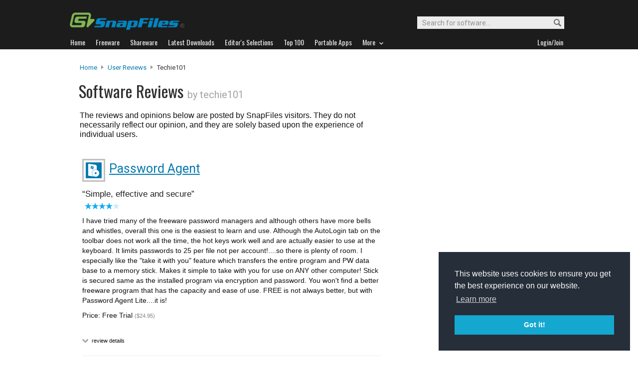

--- FILE ---
content_type: text/html
request_url: https://www.snapfiles.com/users/613015/myreviews.html
body_size: 15869
content:


	

<!DOCTYPE html PUBLIC "-//W3C//DTD XHTML 1.0 Strict//EN" "https://www.w3.org/TR/xhtml1/DTD/xhtml1-strict.dtd">
<html xmlns="http://www.w3.org/1999/xhtml" xml:lang="en" lang="en">
<head>
	<title>Software reviews by SnapFiles users (techie101)</title>
	<link rel="stylesheet" href="/styles/reset.css" type="text/css" media="screen" />
	<link rel="stylesheet" href="/styles/jquery.superbox.css" type="text/css" media="all" />
	<link rel="stylesheet" type="text/css" href="/styles/snapfiles10-5.css" media="screen" />

	<meta http-equiv="Content-Type" content="text/html;charset=utf-8" />
<link rel="shortcut icon" href="/favicon.ico?v=2019" />
<link rel="alternate" type="application/rss+xml" title="Latest new releases and updates" href="/feeds/snapfiles.xml" />
<meta name="robots" content="follow" />
<meta name="copyright" content="WebAttack Inc." />

<link href='https://fonts.googleapis.com/css?family=Oswald:400,300' rel='stylesheet' type='text/css' />
<link href='https://fonts.googleapis.com/css?family=Roboto:400,500' rel='stylesheet' type='text/css' />
<link href='https://fonts.googleapis.com/css?family=Roboto+Condensed' rel='stylesheet' type='text/css' />


<!-- Google tag (gtag.js) -->
<script async src="https://www.googletagmanager.com/gtag/js?id=G-EWWZQ61TLS"></script>
<script>
  window.dataLayer = window.dataLayer || [];
  function gtag(){dataLayer.push(arguments);}
  gtag('js', new Date());

  gtag('config', 'G-EWWZQ61TLS');
</script>





	

</head>

<body>

		



				<div id="globalheader">
					
					<div id="logoheader">
						<div id="logo"><a href="/">
						
						<img src="https://www.snapfiles.com/images/sflogo-smaller.png" width="230" height="35" alt="SnapFiles" />
						</a></div>
						<div id="topsearchbox">
							<form action="/downloadfind.php" id="topsearchform">
								<fieldset>
									<input type="hidden" name="action" value="s" />
									<input type="hidden" name="ref" value="2" />
									<input type="text" name="st" class="searchinput" accesskey="2" onfocus="if(this.value == 'Search for software...') { this.value = ''; }" value="Search for software..." />
									<button id="searchbtn" title="Search"></button>
								</fieldset>
							</form>
						</div>
					</div>
				<div id="navigation-container">
			  <ul id="navigation">
					<li class="first"><a href="/"><b>Home</b></a></li>
					<li>
					
						<a href="/freeware/"><b>Freeware</b></a>  

					</li>
					
					<li>
					<a href="/shareware/"><b>Shareware</b></a>

					
					</li>
					
					<li>
					<a href="/new/list-whatsnew.html"><b>Latest Downloads</b></a>

					
					</li>
					
					<li>
					<a href="/features/"><b>Editor's Selections</b></a>

					
					</li>
					
					<li>
					<a href="/topdownloads/"><b>Top 100</b></a>

					
					</li>
          
					<li>
					<a href="/features/portable-apps.html"><b>Portable Apps</b></a>

					
					</li>					
					
					
					<li class="navmainstop">
	        <a href="javascript:toggleDetails('morelist','showmorelist');"><b>More&nbsp;&nbsp;<img src="/images/navarrow-down.png" alt="expand" height="9" width="13" /></b></a>
	        </li>
 
					
					
					
					
					
					<li class="last">
					
					
					<script type="text/javascript">
					<!--
					
					var memberlinks="<a href=\"/join/logout.php\"><b>Logout</b></a></li><li class=\"myapps\"><a href=\"/reviewers/\"><b>My Apps</b></a></li>";
					var loginlink="<li class=\"last\"><a href=\"/reviewers/\"><b>Login/Join</b></a>";
					
					if (document.cookie.indexOf('AXCOOKIELOGIN'+"=") != -1) 
						document.write(memberlinks);
						else document.write(loginlink);
						
					//-->
					 </script>

					</li>
				
				</ul>
			</div>
			</div>
			

      
    	<div id="morelist" style="display:none;">
    		<div id="morenav-container">
    		<ul>
           
           	<li><a href="/topdownloads/top100-portable-apps.html">Top 100 Portable</a></li>
           	<li><a href="/features/ed_musthave-freeware.html">Must-Have Freeware</a></li>

           	<li><a href="/userreviews/latest.html">Latest User Reviews</a></li>
           	<li><a href="/features/userchoices.html">Top 50 User Favorites</a></li>
           	<li><a href="/now/">Now Downloading</a></li>

           
           	<li><a href="/surprise/" title="We'll show you a randomly picked freeware that is popular and received favorable ratings. ">Random Pick</a></li>
           	<li><a href="/about.html">About us</a></li>
           	
            
            
            
           	
           	<li style="float:right;"><a href="javascript:toggleDetails('morelist','showmorelist');"><img src="/images/navarrow-up.png" alt="expand" height="9" width="13" /></a></li>
           	
           	
           </ul>
         
         </div>
     </div>
			
			
			<!-- globalheader -->


			
				
        

				<script type="text/javascript"> <!--
				function toggleDetails(showHideDiv, switchTextDiv) {
					var ele = document.getElementById(showHideDiv);
					var text = document.getElementById(switchTextDiv);
					if(ele.style.display == "block") {
				    		ele.style.display = "none";
						text.innerHTML = '<img src="/images/expand.png" class="vmiddle" alt="show" />';
				  	}
					else {
						ele.style.display = "block";
						text.innerHTML = '<img src="/images/collapse.png" class="vmiddle" alt="" />';
					}
				}
				//-->
				</script>

<div id="contentcontainer">
  <br/>
		<div id="navpath">
			<a href="/">Home</a> <img src="/images/topnavbullet.png" width="7" height="10" alt="navigation" /> 
			<a href="/userreviews/latest.html">User Reviews</a> <img src="/images/topnavbullet.png" width="7" height="10" alt="navigation" /> 
			techie101
			

		</div>


		<div id="appheader-container">
		
						<div id="userheader">
							<div id="apptitle">

									<h1>Software Reviews <span class="usr_byname">by techie101</span></h1>
									
							</div>
						</div>
						
						<div id="appheader-right">
							<!-- appheader right -->
						</div>
		
		</div>
		
		<div id="pp-leftcontainer" class="wide-container">
		
			<div id="pagesummary">
			
				The reviews and opinions below are posted by SnapFiles visitors. They do not necessarily reflect our opinion, and they are solely based upon the experience of individual users. 
				
			</div>
		
		</div><!-- upper leftcontainer-->
	

		<div id="pp-rightborder">
		
				<div id="top-borderbox">
            <script type="text/javascript">
                google_ad_client = "ca-pub-3219912047382899";
                google_ad_slot = "9921108980";
                google_ad_width = 300;
                google_ad_height = 600;
            </script>
            <!-- Skyscraper User Pages -->
            <script type="text/javascript"
            src="//pagead2.googlesyndication.com/pagead/show_ads.js">
            </script>
				</div>
						

		</div>
		
		<div id="ur-lower-left-container">
		
				<div id="pp-userreviews">
				
				
		
		
				  
							
							
								
							
							
							
							
		
			
						
							
							
							
								
								
								
									
									
									
									
									
									
									
									
									
									
									
								
								
										
								
										
										
									
									
									
								
								
								
								
								
							
								
									
										
										
										
										
										
										
								
									
							
					
								
									
								
								
								
								
										
									
									
								
											
										
								
								
								


							<div class="reviewlisting-container">
								
									<div class="cp-appscreen">
											<div class="imgcontainer180">
												<a href="/screenshots/zoom_pwagentlite.html" rel="superbox[iframe][755x600]">
												<img class="dropshadow" src="/screenfiles/thumbs/t_pwagentlite.gif" alt="Password Agent screenshot" title="Click for full size" /></a>
											</div>
									 </div>	
									
										<h4 class="revlisting-appheader">
											<img src="/images/appicons/appicon.png" alt="Password Agent" height="32" width="32" /> 
											<a href="/get/pwagentlite.html">Password Agent</a>
										</h4>
											
								   <div class="revheader">
										<q>Simple, effective and secure</q>
							    		 <span class="usrname"><img src="/images/userrating4.png" width="73" height="13" alt="4 stars" /> 
									
									     
											
										</span>
									</div>
									
									<div class="revcontent">
											I have tried many of the freeware password managers and although others have more bells and whistles, overall this one is the easiest to learn and use.  Although the AutoLogin tab on the toolbar does not work all the time, the hot keys work well and are actually easier to use at the keyboard.  It limits passwords to 25 per file not per account!....so there is plenty of room.  I especially like the &quot;take it with you&quot; feature which transfers the entire program and PW data base to a memory stick.  Makes it simple to take with you for use on ANY other computer!  Stick is secured same as the installed program via encryption and password.
You won&#039;t find a better freeware program that has the capacity and ease of use.  FREE is not always better, but with Password Agent Lite....it is!
											<span class="revinfolinks">Price: Free Trial <i class="PriceDisplay">($24.95)</i></span>
											<br/>
									       	<span class="toggletext">
											<a id="revheader18201" href="javascript:toggleDetails('details18201','revheader18201');">
											<img src="/images/expand-dark.png" alt="show" class="vmiddle" /></a> review details
											</span>
											
											 <ul id="details18201" class="ratingdetails" style="display:none;">
												<li><b>Interface</b> <img src="/images/userrating4.png" width="45" height="8" alt="4 stars" /></li>
												<li><b>Features</b> <img src="/images/userrating3.png" width="45" height="8" alt="3 stars" /></li>
												<li><b>Ease of use</b> <img src="/images/userrating5.png" width="45" height="8" alt="5 stars" /></li>
												<li><b>Value</b> <img src="/images/userrating5.png" width="45" height="8" alt="5 stars" /></li>
												<li class="ratingdetails-txt">Recommend to a friend? <span style="color:green;font-weight:bold;">Yes</span></li>
												<li class="ratingdetails-txt">Posted Jan 12, 2008 for v2.5.1</li>
											</ul>
											
											
														
									</div>
									
									
								
									
							</div> <!-- container -->

				
				
			
  
	
		</div> <!-- userreviews -->
	

		
	</div><!-- lower left container -->
	
</div><!-- contentcontainer -->


											<h3 id="ftn-headline">Check out these featured downloads...</h3>
								
							<div class="ftn-container">
							

													
                          
													
													
													
													
														
																
																
																
																
																
																
																
																
																
																
																
																
														
														
															
																
																
															
															
														
																		
																		
															
															
													
													
														<div class="ftn-float">
														  <a href="/php/featured.php?t=1&amp;p=535936&amp;i=111761"><img src="/screenfiles/thumbs/t_spacesniffer.png" alt="SpaceSniffer" /></a>
														  <p>
														  <span class="tnheader"><a href="/php/featured.php?t=1&amp;p=535936&amp;i=111761">SpaceSniffer</a></span>
														  analyze disk space usage
														  </p>
														</div>

														
											
											
									 
                  
                  
                   
                  
                  		
													
													
													
													
														
									 
														
							</div>	
							
							
<div id="globalfooter">
	<div id="lowbar"></div>

<!-- footer -->
<div id="footerlinks">

<ul>
<li class="flistheader">About</li>
	<li><a href="/">Home</a></li>
	<li><a href="/feedback/">Contact us</a></li>
	<li><a href="/about.html">About SnapFiles</a></li>
	<li><a href="/privacy.html">Privacy Policy</a></li>
	<li><a href="/disclaimer.html">Terms of Use</a></li>

</ul>

<ul>
<li class="flistheader">Selections</li>
	
	<li><a href="/features/">Editor's Selections</a></li>
	<li><a href="/userreviews/latest.html">Latest User Reviews</a></li>
	<li><a href="/features/userchoices.html">Top 50 User Favorites</a></li>
	<li><a href="http://portable.snapfiles.com">Portable Apps</a></li>
	<li><a href="/features/ed_musthave-freeware.html">Must-Have Freeware</a></li>
	
</ul>

<ul>
<li class="flistheader">Downloads</li>
	<li><a href="/freeware/">Freeware Categories</a></li>
	<li><a href="/shareware/">Shareware Categories</a></li>
	<li><a href="/topdownloads/">Top 100 Downloads</a></li>
	<li><a href="/new/list-whatsnew.html">Latest Updates</a></li>
	<li><a href="/now/">Now Downloading...</a></li>
	
</ul>
<ul>
<li class="flistheader">Other Stuff</li>
	<li><a href="/feedback/">Feedback &amp; Suggestions</a></li>
	<li><a href="/dev/">Developer Center</a></li>
	<li><a href="/reviewers/">Login/Signup</a></li>
	<!-- <li><a href="/linktous.html">Link to us</a></li> -->
	<li><a href="/feeds/">RSS feeds</a></li>
	<li><a href="https://www.facebook.com/snapfiles">Facebook</a></li>
	

</ul>

					<div id="footer-search">
							<form action="/downloadfind.php" id="footer-search-form" method="get">
							<fieldset>
								
								<p class="flistheader">Search for software</p>
								<input class="fsebox" type="text" name="st" maxlength="200" value="" /><input class="fsebutton" type="submit" name="search" value="Go" /> 
								
								<input type="hidden" name="action" value="s" />
								<input type="hidden" name="ref" value="3" />
								<span class="fse-options"><input type="checkbox" name="lc" value="1" />Only search for freeware</span>
								
								
								
								
							</fieldset>
						</form>

						
					</div>
					
						

<p id="footerline">


 Copyright 1997-2022 SnapFiles.com All rights reserved.  All other trademarks are the sole property of their respective owners.

						
					
						

</p>


	</div><!-- footerlinks -->

</div><!-- globalfooter -->

<!-- end footer -->

<link rel="stylesheet" type="text/css" href="//cdnjs.cloudflare.com/ajax/libs/cookieconsent2/3.1.0/cookieconsent.min.css" />
<script src="//cdnjs.cloudflare.com/ajax/libs/cookieconsent2/3.1.0/cookieconsent.min.js" type="text/javascript"></script>
<script type="text/javascript">
window.addEventListener("load", function(){
window.cookieconsent.initialise({
  "palette": {
    "popup": {
      "background": "#252e39"
    },
    "button": {
      "background": "#14a7d0"
    }
  },
  "position": "bottom-right",
  "content": {
    "href": "/privacy.html"
  }
})});
</script>	





</body>
</html>
<!-- Copyright WebAttack Inc. January 24, 2026 02:02:04 AM -->


			
				 
			

<!-- This site was generated using AnalogX MacroPage http://www.macropage.com/ -->



--- FILE ---
content_type: text/html; charset=utf-8
request_url: https://www.google.com/recaptcha/api2/aframe
body_size: 267
content:
<!DOCTYPE HTML><html><head><meta http-equiv="content-type" content="text/html; charset=UTF-8"></head><body><script nonce="_oWieJmiZaY4rTVQkbK3yg">/** Anti-fraud and anti-abuse applications only. See google.com/recaptcha */ try{var clients={'sodar':'https://pagead2.googlesyndication.com/pagead/sodar?'};window.addEventListener("message",function(a){try{if(a.source===window.parent){var b=JSON.parse(a.data);var c=clients[b['id']];if(c){var d=document.createElement('img');d.src=c+b['params']+'&rc='+(localStorage.getItem("rc::a")?sessionStorage.getItem("rc::b"):"");window.document.body.appendChild(d);sessionStorage.setItem("rc::e",parseInt(sessionStorage.getItem("rc::e")||0)+1);localStorage.setItem("rc::h",'1769283206989');}}}catch(b){}});window.parent.postMessage("_grecaptcha_ready", "*");}catch(b){}</script></body></html>